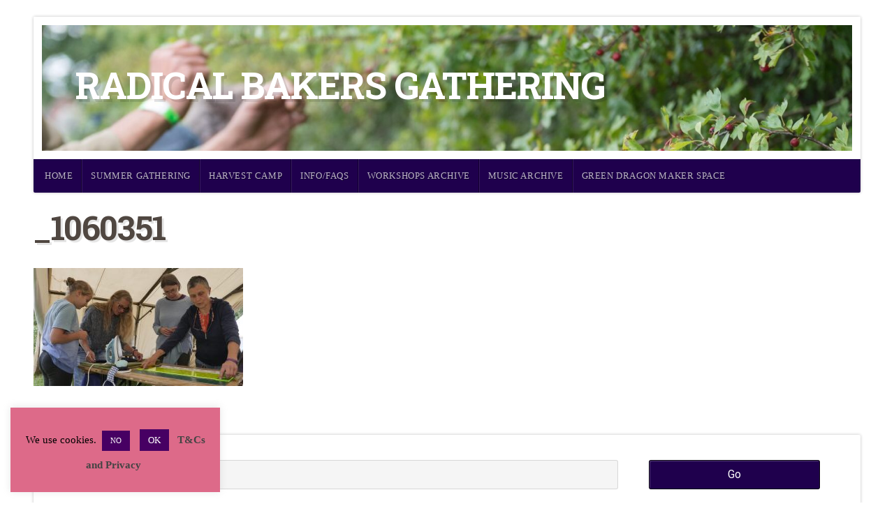

--- FILE ---
content_type: text/css
request_url: https://radicalbakers.org/wp-content/themes/natural-lite/style.css?ver=6.9
body_size: 10394
content:
/*******************************************************************************************************************

	Theme Name: Natural Lite
	Theme URI: https://organicthemes.com/theme/natural-theme/
	Description: A versatile multi-purpose business and blogging theme with a natural and earthy design. Natural Lite is perfect for the natch industry — including craftsmen, retailers, and makers of natural products. It's a great website solution for promoting a green lifestyle; environmental organizations; makers of handmade jewelry; organic gardening; ecotourism; nature tours; homemade cooking recipes; hiking; adventures, and more. Additionally, the theme is designed to work seamlessly with the WordPress 5 Gutenberg block editor. Plus, it's compatible with the Builder Widgets page builder plugin. Demo: (https://organicthemes.com/demo/?demo=natural-lite)
	Author: Organic Themes
	Author URI: http://www.organicthemes.com
	License: GNU General Public License v2 or later
	License URI: http://www.gnu.org/licenses/gpl-2.0.html
	Version: 1.7.1
	Tested up to: 6.0
	Requires PHP: 5.3.29
	Text Domain: natural-lite
	Domain Path: /languages/
	Tags: one-column, two-columns, three-columns, right-sidebar, custom-background, custom-header, custom-menu, featured-images, featured-image-header, flexible-header, full-width-template, theme-options, translation-ready, sticky-post, footer-widgets, blog, news

	The CSS, XHTML and Design are released under the GPL:
	http://www.opensource.org/licenses/gpl-license.php

********************************************************************************************************************

	Table of Contents:

	 0.	Global
	 1.	Hyperlinks
	 2.	Headings
	 3.	Header
	 4.	Navigation
	 5.	Slideshow
	 6.	Homepage
	 7.	Content
	 8. Social Media
	 9. Pagination
	10.	Images
	11.	Wordpress Gallery
	12.	Sidebar
	13.	Widgets
	14.	RSS Widget
	15.	Calendar Widget
	16.	Custom Menu Widget
	17.	Search Form
	18.	Footer
	19.	Comments
	20.	Buttons
	21. Tables
	22. Forms
	23. CSS3 Styles
	24. WordPress Core
	25. Organic Widgets
	26. Gutenberg

*******************************************************************************************************************/

body {
	background-color: #98876f;
	color: black;
	font-size: 1em;
	font-weight: 300;
	font-family: 'Roboto', Arial, Helvetica, sans-serif;
	line-height: 1.8;
	margin: 0px;
	padding: 0px;
}
body.wp-autoresize,
.wp-admin body.content {
	background-color: #ffffff;
	box-sizing: border-box;
	padding: 12px 24px !important;
}

/************************************************
*	0.	Global
************************************************/

p {
	margin: 32px 0px;
	padding: 0px;
}
p:empty {
	display: none;
}
em {
	font-style: italic;
}
strong {
	font-weight: bold;
}
hr {
	border: 0;
	width: 100%;
	height: 1px;
	color: #DDDDDD;
	background-color: #DDDDDD;
	margin: 6px 0px 8px 0px;
	padding: 0px;
}
ol, ul {
	list-style: none;
	margin: 24px 0px;
	padding: 0px 0px 0px 12px;
}
ol li {
	list-style: inside;
	list-style-type: decimal;
	margin: 6px 0px;
	padding: 0px 0px 0px 12px;
}
ul li {
	list-style: inside;
	list-style-type: square;
	margin: 6px 0px;
	padding: 0px 0px 0px 12px;
}
ul ol li, ul ol ul ol li {
	list-style-type: decimal;
}
ol ul li, ol ul ol ul li {
	list-style-type: square;
}
blockquote,
.wp-block-quote {
	margin: 24px 0px;
	padding: 18px;
	border-top: 1px solid #DDDDDD;
	border-bottom: 1px solid #DDDDDD;
	border-left: none !important;
}
.wp-block-quote.is-large,
.wp-block-quote.is-style-large {
	margin: 24px 0px;
	padding: 24px 0px;
	border: none;
}
blockquote p,
.wp-block-quote p {
	color: #333333;
	font-family: 'Roboto Slab', Georgia, Times, serif;
	font-weight: 400;
	font-size: 18px;
	line-height: 1.6;
	margin: 0px;
	padding: 0px;
}
.wp-block-quote.is-large p,
.wp-block-quote.is-style-large p {
	font-size: 24px;
}
blockquote, q {
	quotes: none;
}
blockquote:before, blockquote:after,
q:before, q:after {
	content: '';
	content: none;
}
code, pre, .wp-block-code {
	color: #666666;
	background: #f4f4f4;
	font-family: Courier, sans-serif;
	line-height: 1.4;
	margin: 32px 0px;
	padding: 12px;
	border: 2px solid rgba(0, 0, 0, 0.24);
	box-shadow: inset 0px 0px 6px rgba(0, 0, 0, 0.12);
	box-sizing: border-box;
	border-radius: 3px;
}
code, pre {
	display: block;
	white-space: pre-line;
}
pre code {
	margin: 0px;
	padding: 0px;
	border: none;
	box-shadow: none;
}
img, object, embed {
	max-width: 100%;
}
img, object, embed {
	height: auto;
	margin: 0px auto 0px;
}
table {
	border-collapse: collapse;
	border-spacing: 0;
}
.clear {
	clear: both;
}
.hidden {
	display: none;
}
.text-left {
	text-align: left;
}
.text-right {
	text-align: right;
}
.text-center {
	text-align: center;
}
.align-center {
	float: none;
	margin-left: auto;
	margin-right: auto;
}
.align-left {
	float: left;
}
.align-right {
	float: right;
}
.align-center {
	float: none;
	text-align: center;
}
.vertical-center {
	top: 50%;
	position: absolute !important;
	-webkit-transform: translateY(-50%);
	-ms-transform: translateY(-50%);
	transform: translateY(-50%);
	z-index: 7;
}
.horizontal-center {
	left: 50%;
	-webkit-transform: translateX(-50%);
	-ms-transform: translateX(-50%);
	transform: translateX(-50%);
	z-index: 7;
}
.absolute-center {
	top: 50%;
	left: 50%;
	position: absolute !important;
	-webkit-transform: translateX(-50%) translateY(-50%);
	-ms-transform: translateX(-50%) translateY(-50%);
	transform: translateX(-50%) translateY(-50%);
	z-index: 7;
}

/************************************************
*	1.	Hyperlinks
************************************************/

a img {
	border: none;
}
a, a:link, a:visited {
	color: #99cc33;
	text-decoration: none;
}
a:focus, a:hover, a:active {
	color: #669900;
	text-decoration: underline;
}

/************************************************
*	2.	Headings
************************************************/

h1, h2, h3,
h4, h5, h6 {
	color: #504741;
	font-family: 'Montserrat', 'Helvetica Neue', Arial, sans-serif;
	font-weight: 300;
	line-height: 1.4;
	margin: 4px 0px;
	padding: 4px 0px;
}
h1 {
	font-size: 2.4em;
	letter-spacing: -0.8px;
}
h2 {
	font-size: 2.2em;
	letter-spacing: -0.6px;
}
h3 {
	font-size: 2em;
	letter-spacing: -0.4px;
}
h4 {
	font-size: 1.6em;
}
h5 {
	font-size: 1.4em;
}
h6 {
	font-size: 1.1em;
	border-bottom: 1px solid rgba(0, 0, 0, .12);
}
h1 a, h2 a, h3 a, h4 a, h5 a, h6 a,
h1 a:link, h2 a:link, h3 a:link, h4 a:link, h5 a:link, h6 a:link,
h1 a:visited, h2 a:visited, h3 a:visited, h4 a:visited, h5 a:visited, h6 a:visited {
	color: #504741;
	text-decoration: none;
	border: none;
}
h1 a:hover, h2 a:hover, h3 a:hover, h4 a:hover, h5 a:hover, h6 a:hover,
h1 a:focus, h2 a:focus, h3 a:focus, h4 a:focus, h5 a:focus, h6 a:focus,
h1 a:active, h2 a:active, h3 a:active, h4 a:active, h5 a:active, h6 a:active {
	color: #669900;
	text-decoration: none;
	border: none;
}
.headline,
.organic-widgets-title {
	font-size: 2.7em;
	font-weight: 700;
	text-transform: uppercase;
	text-shadow: 3px 3px 0px rgba(0, 0, 0, .1);
	line-height: 1.1;
	letter-spacing: -1.4px;
	margin: 0px 0px 12px 0px;
	padding: 0px;
}
.headline.small {
	font-size: 2em;
}
.post-area.full .headline {
	text-align: center;
}
.feature-img.banner .headline {
	color: #ffffff;
}
.title {
	font-size: 1.4em;
	font-weight: 600;
	text-transform: uppercase;
	text-shadow: 2px 2px 0px rgba(0, 0, 0, .1);
	letter-spacing: 0px;
	line-height: 1.2;
	margin: 0px;
	padding: 0px;
}

/************************************************
*	3.	Header
************************************************/

#header {
	line-height: 0;
	margin: 24px auto 24px;
	position: relative;
	z-index: 99;
}
.site-title {
	display: block;
	font-family: 'Montserrat';
	font-size: 3em;
	font-weight: 600;
	text-transform: uppercase;
	text-shadow: 4px 4px 0px rgba(0, 0, 0, .1);
	letter-spacing: -1px;
	line-height: 1.2;
	margin: 6px 0px;
	padding: 0px;
}
.site-title a,
.site-title a:link,
.site-title a:visited {
	color: #504741;
	text-decoration: none;
}
.site-description {
	display: block;
	color: rgba(0, 0, 0, .4);
	font-family: 'Montserrat';
	font-size: 1.2em;
	font-weight: 400;
	text-transform: uppercase;
	line-height: 1.4;
	letter-spacing: 2px;
	margin: 6px 0px;
	padding: 0px;
}
.logo-title {
	padding: 48px;
}
.custom-logo-link {
	display: block;
	line-height: 0;
}
#custom-header {
	display: block;
	position: relative;
	line-height: 0;
	background-position: center top;
	background-repeat: no-repeat;
	background-size: 100% auto;
	margin: 0px;
	padding: 0px;
	overflow: hidden;
}
#custom-header.radius-top {
	background-color: #ffffff;
	padding: 12px;
}
#custom-header .header-img {
	position: relative;
	min-height: 180px;
}
#custom-header .logo-holder {
	display: flex;
	align-content: stretch;
}

/* Conditionals */

.natural-sidebar-inactive .alignfull {
	width: calc(158% + 96px);
	left: calc(-26% - 64px);
	max-width: 1280px;
	margin-left: 0px;
	margin-right: 0px;
}
.natural-sidebar-inactive .alignwide,
.natural-sidebar-inactive.page .alignfull {
	width: calc(100% + 96px);
	left: -48px;
	margin-left: 0px;
	margin-right: 0px;
}
.natural-sidebar-active .alignfull,
.natural-sidebar-active .alignwide {
	width: calc(100% + 72px);
	left: -36px;
	margin-left: 0px;
	margin-right: 0px;
}
.natural-sidebar-active .alignfull .alignfull,
.natural-sidebar-active .alignfull .alignwide,
.natural-sidebar-active .alignwide .alignwide,
.natural-sidebar-active .alignwide .alignfull,
.natural-sidebar-inactive .alignfull .alignfull,
.natural-sidebar-inactive .alignwide .alignwide,
.natural-sidebar-inactive .alignfull .alignwide,
.natural-sidebar-inactive .alignwide .alignfull {
	max-width: 100%;
	left: auto;
}
.natural-sidebar-active .wp-block-columns.alignfull,
.natural-sidebar-active .wp-block-columns.alignwide,
.natural-sidebar-inactive .wp-block-columns.alignwide {
	padding-left: 24px;
	padding-right: 24px;
}
.natural-sidebar-inactive .wp-block-columns.alignfull {
	padding-left: 36px;
	padding-right: 36px;
}
.natural-header-inactive #header {
	margin-top: 0px;
}
.natural-header-active #header {
	box-shadow: 0px 0px 4px rgba(0, 0, 0, .24);
	-moz-box-shadow: 0px 0px 4px rgba(0, 0, 0, .24);
	-webkit-box-shadow: 0px 0px 4px rgba(0, 0, 0, .24);
}
.natural-header-inactive #navigation {
	box-shadow: 0px 0px 4px rgba(0, 0, 0, .24);
	-moz-box-shadow: 0px 0px 4px rgba(0, 0, 0, .24);
	-webkit-box-shadow: 0px 0px 4px rgba(0, 0, 0, .24);
}
.natural-header-inactive .logo-title {
	padding: 24px 0px;
}
.natural-header-active #header .site-title a,
.natural-header-active #header .site-title a:link,
.natural-header-active #header .site-title a:visited {
	color: #ffffff;
}
.natural-header-active #header .site-description {
	color: rgba(255, 255, 255, .8);
}

/************************************************
*	4.	Navigation
************************************************/

#navigation {
	display: block;
	background-color: #504741;
	color: #999999;
	position: relative;
	font-size: 0.75em;
	font-weight: 400;
	font-family: 'Montserrat', Arial, Helvetica, sans-serif;
	margin: 0px;
	padding: 0px;
	z-index: 999;
}
.menu-container {
	display: inline-block;
}
.menu-toggle {
	display: none;
	cursor: pointer;
}
.main-small-navigation ul.mobile-menu {
	display: none;
}

/*** ESSENTIAL STYLES ***/
.menu, .menu * {
	display: table;
	margin:	0 auto 0;
	padding: 0;
	list-style:	none;
	width: -webkit-fit-content;
	width: -moz-fit-content;
	width: fit-content;
}
.menu {
	line-height: 1.0;
}
.menu ul {
	margin: 0px;
	padding: 0px;
}
.menu ul ul,
ul.menu ul {
	position: absolute;
	top: -9999px;
	left: -9999px;
	width: 200px; /* left offset of submenus need to match (see below) */
	opacity: 0;
	transition: opacity .15s ease-in-out;
	-moz-transition: opacity .15s ease-in-out;
	-webkit-transition: opacity .15s ease-in-out;
	-o-transition: opacity .15s ease-in-out;
}
.menu ul li ul li,
ul.menu ul li {
	width: 100%;
	margin: 0px;
}
.menu li {
	float: left;
	display: inline-block;
	position: relative;
	margin: 0px;
}
.menu li li {
	float: none;
	display: block;
	position: relative;
	background: none;
	margin: 0px;
}
.menu a {
	display: inline-block;
	position: relative;
}
.menu li:hover ul,
.menu li[aria-expanded="true"] ul {
	left: 0;
	top: 48px; /* match top ul list item height */
	z-index: 99;
	opacity: 1;
}
ul.menu li:hover li ul,
div.menu ul li:hover li ul {
	top: -9999px;
	opacity: 1;
}
ul.menu li li:hover ul,
ul.menu li li[aria-expanded="true"] ul {
	left: 200px; /* match ul width */
	top: 0;
	opacity: 1;
}

/*** SKIN ***/
#navigation .menu .current_page_item a,
#navigation .menu .current_page_ancestor a,
#navigation .menu .current-menu-item a,
#navigation .menu .current-cat a {
	background: rgba(0, 0, 0, .4);
	color: #ffffff;
}
#navigation .menu li .current_page_item a, #navigation .menu li .current_page_item a:hover,
#navigation .menu li .current-menu-item a, #navigation .menu li .current-menu-item a:hover,
#navigation .menu li .current-cat a, #navigation .menu li .current-cat a:hover {
	background: rgba(0, 0, 0, .4);
	color: #ffffff;
}
#navigation .menu .current_page_item ul li a,
#navigation .menu .current-menu-item ul li a,
#navigation .menu .current-menu-ancestor ul li a,
#navigation .menu .current_page_ancestor ul li a,
#navigation .menu .current-cat ul li a {
	background: none;
	color: rgba(255, 255, 255, .7);
}
#navigation .menu li.current-menu-ancestor a,
#navigation .menu li.current_page_ancestor a,
#navigation .menu .current_page_item ul li a:hover,
#navigation .menu .current-menu-item ul li a:hover,
#navigation .menu .current-menu-ancestor ul li a:hover,
#navigation .menu .current_page_ancestor ul li a:hover,
#navigation .menu .current-menu-ancestor ul .current_page_item a,
#navigation .menu .current_page_ancestor ul .current-menu-item a,
#navigation .menu .current-cat ul li a:hover {
	background: rgba(0, 0, 0, .4);
	color: #ffffff;
}
.menu {
	display: inline-block;
	margin: 0px auto 0px;
}
.menu ul.sub-menu,
.menu ul.children {
	display: block;
	background-color: #504741;
	border-radius: 0px 0px 2px 2px;
	-moz-border-radius: 0px 0px 2px 2px;
	-khtml-border-radius: 0px 0px 2px 2px;
	-webkit-border-radius: 0px 0px 2px 2px;
	box-shadow: 0px 1px 1px rgba(0, 0, 0, .12);
	-moz-box-shadow: 0px 1px 1px rgba(0, 0, 0, .12);
	-webkit-box-shadow: 0px 1px 1px rgba(0, 0, 0, .12);
	transition-delay: .2s;
	-webkit-transition-delay: .2s; /* Safari */
}
.menu ul.sub-menu ul.sub-menu,
.menu ul.children ul.children {
	transition-delay: 0s;
	-webkit-transition-delay: 0s; /* Safari */
}
.menu a,
.menu a:link,
.menu a:visited {
	background: none;
	color: rgba(255, 255, 255, .7);
	line-height: 48px;
	text-decoration: none;
	text-shadow: 1px 1px rgba(0, 0, 0, .4);
	text-transform: uppercase;
	letter-spacing: 0.6px;
	margin: 0px;
	padding: 0px 12px;
	border-left: 1px solid rgba(255, 255, 255, .1);
	border-right: 1px solid rgba(0, 0, 0, .4);
}
.menu a:focus,
.menu a:hover,
.menu a:active {
	background: rgba(0, 0, 0, .4);
	color: #ffffff;
	outline: 0;
}
.menu li li a,
.menu li li a:link,
.menu li li a:visited {
	display: block;
	color: rgba(255, 255, 255, .7);
	width: 100%;
	background: none;
	text-align: left;
	text-transform: none;
	line-height: 36px;
	margin: 0px;
	padding: 0px 12px;
	border-left: none;
	border-right: none;
	border-bottom: 1px solid rgba(255, 255, 255, .1);
	border-top: 1px solid rgba(0, 0, 0, .4);
	box-sizing: border-box;
}
.menu li li a:focus,
.menu li li a:hover,
.menu li li a:active {
	background: rgba(0, 0, 0, .2);
	color: #ffffff;
	outline: 0;
}
.menu li:first-child a {
	padding-left: 16px;
	border-left: none;
}
.menu li li:first-child a {
	padding-left: 12px;
}
.menu li:last-child a {
	border-right: none;
}
.menu li:first-child,
.menu li:first-child a {
	border-radius: 2px 2px 0px 0px;
	-moz-border-radius: 2px 2px 0px 0px;
	-khtml-border-radius: 2px 2px 0px 0px;
	-webkit-border-radius: 2px 2px 0px 0px;
}
.menu li li:first-child,
.menu li li:first-child a {
	border-radius: 0px;
	-moz-border-radius: 0px;
	-khtml-border-radius: 0px;
	-webkit-border-radius: 0px;
}

/*** ARROWS **/

.menu li.menu-item-has-children > a::after {
	font-family: 'Font Awesome 5 Free';
	font-weight: 600;
	font-size: 10px;
	content: '\f107';
	margin-left: 6px;
}
.menu li li.menu-item-has-children > a::after {
	position: absolute;
	content: '\f105';
	right: 12px;
}

/************************************************
*	5. Slideshow
************************************************/

.slideshow {
	display: block;
	background: #ffffff;
	height: 100%;
	margin: 0px 0px 24px 0px;
	padding: 12px 12px 0px 12px;
	position: relative;
}
.slideshow ul, .slideshow li {
	list-style-type: none;
	margin: 0px;
	padding: 0px;
}
.slideshow .feature-img,
.slideshow .feature-vid {
	margin: 0px;
	overflow: hidden;
}
.slideshow .information {
	width: 100%;
}
.slideshow .excerpt {
	padding: 24px;
}
.slideshow .headline a,
.slideshow .headline a:link,
.slideshow .headline a:visited {
	color: #ffffff;
}
.slideshow .loading {
	background: #f9f9f9;
	min-height: 380px;
}
.slideshow .preloader {
	position: absolute;
	top: 50%;
	left: 50%;
	margin-left: -16px;
	margin-top: -16px;
	border-bottom: 3px solid #eeeeee;
	border-left: 3px solid #eeeeee;
	border-right: 3px solid #cccccc;
	border-top: 3px solid #cccccc;
	border-radius: 100%;
	height: 32px;
	width: 32px;
	-webkit-animation: spin .6s infinite linear;
	-moz-animation: spin .6s infinite linear;
	-ms-animation: spin .6s infinite linear;
	-o-animation: spin .6s infinite linear;
	animation: spin .6s infinite linear;
	z-index: 999;
}
.flexslider {
	background: #ffffff;
	margin: 0px;
	padding: 0px;
	overflow: hidden;
}
.flexslider .slides {
	position: relative;
	overflow: hidden;
	zoom: 1;
}
.flexslider .slides > li {
	display: none;
	-webkit-backface-visibility: hidden;
}
.flexslider .slides img {
	display: block;
	max-width: 100%;
	margin: 0px auto 0px;
}
.flex-pauseplay span {
	text-transform: capitalize;
}

/* Clearfix for the .slides element */
.slides:after {
	content: ".";
	display: block;
	clear: both;
	visibility: hidden;
	line-height: 0;
	height: 0;
}
html[xmlns] .slides {
	display: block;
}
* html .slides {
	height: 1%;
}

/* No JavaScript Fallback */
/* If you are not using another script, such as Modernizr, make sure you
 * include js that eliminates this class on page load */
.no-js .slides > li:first-child {
	display: none;
}

/* Caption style */
.flex-caption {
	background: none;
	/*-ms-filter:progid:DXImageTransform.Microsoft.gradient(startColorstr=#4C000000,endColorstr=#4C000000);*/
	/*filter:progid:DXImageTransform.Microsoft.gradient(startColorstr=#4C000000,endColorstr=#4C000000);*/
	/*zoom: 1;*/
}
.flex-caption {
	background: rgba(0, 0, 0,.3);
	color: #ffffff;
	/*width: 96%;*/
	/*padding: 2%;*/
	/*margin: 0;*/
	/*position: absolute;*/
	/*left: 0;*/
	/*bottom: 0;*/
	text-shadow: 0 -1px 0 rgba(0, 0, 0,.3);
}

/* Direction Nav */
.flex-direction-nav {
	height: 0;
}
.flex-direction-nav li a {
	display: block;
	background: #ffffff;
	font-size: 14px;
	line-height: 36px;
	height: 36px;
	width: 24px;
	text-decoration: none !important;
	margin: 0px;
	opacity: 1;
	position: absolute;
	bottom: 0;
	cursor: pointer;
	overflow: visible;
	z-index: 9999;
}
.flex-direction-nav .flex-next {
	right: 0;
	text-align: center;
	border-radius: 0px 0px 2px 0px;
	-moz-border-radius: 0px 0px 2px 0px;
	-khtml-border-radius: 0px 0px 2px 0px;
	-webkit-border-radius: 0px 0px 2px 0px;
}
.flex-direction-nav .flex-prev {
	left: 0;
	text-align: center;
	border-radius: 0px 0px 0px 2px;
	-moz-border-radius: 0px 0px 0px 2px;
	-khtml-border-radius: 0px 0px 0px 2px;
	-webkit-border-radius: 0px 0px 0px 2px;
}
.flex-direction-nav .flex-next i,
.flex-direction-nav .flex-prev i {
	color: #999999;
}
.flex-direction-nav .flex-prev:hover,
.flex-direction-nav .flex-next:hover {
	text-decoration: none !important;
}
.flex-direction-nav .flex-prev:hover i,
.flex-direction-nav .flex-next:hover i {
	color: #333333;
}
.flex-direction-nav a.flex-disabled {
	opacity: 0;
}

/* Control Nav */
.flex-control-nav {
	display: block;
	position: relative;
	font-weight: 400;
	font-size: 0;
	text-align: center;
	margin: 0px auto 0px;
	padding: 0px 24px;
	z-index: 999;
}
.flex-control-nav li {
	display: inline-block;
	font-size: 13px;
	margin: 0px;
	padding: 0px;
	zoom: 1;
	*display: inline;
	border-right: 1px solid rgba(0, 0, 0, .08);
}
.flex-control-nav li:first-child {
	border-left: 1px solid rgba(0, 0, 0, .08);
}
.flex-control-nav li a {
	display: block;
	color: #999999;
	max-height: 36px;
	line-height: 36px;
	margin: 0px;
	padding: 0px 12px;
}
.flex-control-nav li a:hover {
	color: #333333;
	background: #f4f4f4;
	text-decoration: none;
	cursor: pointer;
}
.flex-control-nav li.flex-active a,
.flex-control-nav li a.flex-active {
	color: #333333;
	background: #f4f4f4;
	border-top: 4px solid #99cc33;
	margin-top: -4px;
	cursor: default;
}

/************************************************
*	6.	Homepage
************************************************/

.homepage {
	display: block;
	position: relative;
	margin: 0px;
	padding: 0px;
}
.featured-pages {
	display: flex;
	align-items: stretch;
	width: 100%;
	margin-bottom: 24px;
}
.featured-pages .feature-img {
	margin: 0px;
}
.featured-pages .holder {
	display: flex;
}
.featured-pages .holder .information {
	background: #ffffff;
	width: 100%;
	margin-left: 8px;
	margin-right: 8px;
	padding: 0px;
}
.featured-pages .holder.half:first-child .information,
.featured-pages .holder.third:first-child .information {
	margin-left: 0px;
	margin-right: 16px;
}
.featured-pages .holder.half:last-child .information,
.featured-pages .holder.third:last-child .information {
	margin-right: 0px;
	margin-left: 16px;
}
.featured-pages .article {
	padding: 24px;
}
.featured-pages .article p {
	margin: 24px 0px;
}
.featured-pages a.button {
	display: block;
	margin-bottom: 0px;
}
.featured-posts {
	display: inline-block;
	width: 100%;
	margin-bottom: 24px;
}
.home-news {
	background: #ffffff;
}
.home-news .cat-description {
	background: #504741;
	border-radius: 2px 2px 0px 0px;
}
.home-news .cat-description p {
	color: #ffffff;
	text-transform: uppercase;
	text-shadow: 1px 1px rgba(0, 0, 0, .4);
}
.home-news .information {
	display: flex;
	position: relative;
	border-top: 1px solid rgba(0, 0, 0, .08);
	overflow: hidden;
}
.home-news .information:first-child {
	border-top: none;
}
.home-news .information:first-child .feature-img {
	border-radius: 2px 0px 0px 0px;
	-moz-border-radius: 2px 0px 0px 0px;
	-khtml-border-radius: 2px 0px 0px 0px;
	-webkit-border-radius: 2px 0px 0px 0px;
}
.home-news .feature-img {
	position: relative;
	background-position: center;
	height: 100%;
}
.home-news .feature-img,
.home-news .feature-vid {
	margin: 0px;
}
.home-news .post-author {
	margin: 0px;
	padding: 0px;
}
.home-news .title {
	font-size: 1.6em;
	letter-spacing: -0.4px;
}
.home-news .article {
	padding: 36px;
}
.home-news.excerpt {
	padding: 12px 0px;
}
.home-news .pagination {
	background-color: #504741;
	padding: 0px;
	border-radius: 0px 0px 2px 2px;
}

/************************************************
*	7.	Content
************************************************/

#wrap {
	margin: 0px;
	padding: 0px;
}
.container {
	max-width: 1280px;
	margin: 0px auto 0px;
	padding: 0px 48px;
}
.article {
	display: block;
}
.post-area.full .article {
	padding: 24px 18%;
}
.post-area .article > p:first-child {
	color: #000000;
	font-size: 1.2em;
	font-weight: 400;
	line-height: 1.5;
}
.blog-holder, .archive-holder {
	margin-bottom: 24px;
	padding-bottom: 24px;
	border-bottom: 2px solid rgba(0, 0, 0, .08);
}
.post-area {
	background: #ffffff;
	margin-bottom: 24px;
	padding: 36px;
	box-shadow: 0px 0px 4px rgba(0, 0, 0, .24);
	-moz-box-shadow: 0px 0px 4px rgba(0, 0, 0, .24);
	-webkit-box-shadow: 0px 0px 4px rgba(0, 0, 0, .24);
	border-radius: 2px;
	-moz-border-radius: 2px;
	-khtml-border-radius: 2px;
	-webkit-border-radius: 2px;
	overflow: hidden;
}
.post-area.full {
	padding: 48px;
}
.post-area.middle {
	padding: 24px;
}
.post-author {
	display: inline-block;
	color: #999999;
	width: 100%;
	font-size: 0.9em;
	margin: -8px 0px 0px 0px;
	padding: 6px 0px;
}
.post-area.full .post-author {
	display: flex;
	justify-content: center;
}
.post-area.full .post-author .align-right {
	padding-left: 12px;
	margin-left: 12px;
	border-left: 1px solid rgba(0, 0, 0, 0.12);
}
.post-author p {
	margin: 0px;
	padding: 0px;
}
.post-meta {
	display: inline-block;
	background: #f9f9f9;
	color: #999999;
	width: 100%;
	font-size: 0.9em;
	margin: 12px 0px;
	padding: 8px 0px;
	overflow: hidden;
}
.post-meta p {
	margin: 0px;
	padding: 0px 12px;
}
.post-edit-link {
	display: inline-block;
	margin: 12px 0px;
}
.page-holder {
	display: block;
	overflow: hidden;
}
.author-column {
	float: right;
	width: 72%;
	margin-top: 20px;
	padding-left: 4%;
	border-left: 1px solid rgba(0, 0, 0, .08);
}
.author-posts {
	margin: 0px 0px 12px 0px;
	padding: 0px;
}
.author-posts li {
	margin: 0px;
	padding: 6px 0px;
	border-bottom: 1px solid rgba(0, 0, 0, .08);
}
.archive-column {
	float: left;
	width: 30%;
	margin: 0px;
	padding-right: 5%;
}
.archive-column.last {
	padding-right: 0;
}

/************************************************
*	8.	Social Media
************************************************/

.social-icons {
	list-style: none;
	margin: 0px;
	padding: 8px 0px 0px 0px;
}
.social-icons li {
	display: inline-block;
	list-style: none;
	margin: 0px;
	padding: 0px;
}
.social-icons li a {
	display: block;
	background: rgba(0, 0, 0, .06);
	color: #999999;
	text-align: center;
	text-decoration: none;
	line-height: 36px;
	min-height: 36px;
	min-width: 36px;
	margin: 3px;
	padding: 0px;
	border-radius: 18px;
	-moz-border-radius: 18px;
	-khtml-border-radius: 18px;
	-webkit-border-radius: 18px;
}
.social-icons li a:hover {
	background: #ffffff;
	color: #666666;
	box-shadow: 0px 0px 4px rgba(0, 0, 0, .24);
	-moz-box-shadow: 0px 0px 4px rgba(0, 0, 0, .24);
	-webkit-box-shadow: 0px 0px 4px rgba(0, 0, 0, .24);
}
.social-icons li a::before {
	font-family: 'Font Awesome 5 Free';
	font-weight: 600;
	font-size: 16px;
	content: '\f0c1';
}
.social-icons li a span {
	display: none;
}
.social-icons li a[href*="bandcamp.com"]::before      { font-family: 'Font Awesome 5 Brands'; font-weight: 400; content: '\f2d5'; }
.social-icons li a[href*="soundcloud.com"]::before    { font-family: 'Font Awesome 5 Brands'; font-weight: 400; content: '\f1be'; }
.social-icons li a[href*="reddit.com"]::before        { font-family: 'Font Awesome 5 Brands'; font-weight: 400; content: '\f281'; }
.social-icons li a[href*="twitch.tv"]::before         { font-family: 'Font Awesome 5 Brands'; font-weight: 400; content: '\f1e8'; }
.social-icons li a[href*="snapchat.com"]::before      { font-family: 'Font Awesome 5 Brands'; font-weight: 400; content: '\f2ac'; }
.social-icons li a[href*="medium.com"]::before        { font-family: 'Font Awesome 5 Brands'; font-weight: 400; content: '\f23a'; }
.social-icons li a[href*="tumblr.com"]::before        { font-family: 'Font Awesome 5 Brands'; font-weight: 400; content: '\f173'; }
.social-icons li a[href*="apple.com"]::before         { font-family: 'Font Awesome 5 Brands'; font-weight: 400; content: '\f179'; }
.social-icons li a[href*="etsy.com"]::before          { font-family: 'Font Awesome 5 Brands'; font-weight: 400; content: '\f2d7'; }
.social-icons li a[href*="facebook.com"]::before      { font-family: 'Font Awesome 5 Brands'; font-weight: 400; content: '\f09a'; }
.social-icons li a[href*="twitter.com"]::before       { font-family: 'Font Awesome 5 Brands'; font-weight: 400; content: '\f099'; }
.social-icons li a[href*="google.com"]::before        { font-family: 'Font Awesome 5 Brands'; font-weight: 400; content: '\f1a0'; }
.social-icons li a[href*="linkedin.com"]::before      { font-family: 'Font Awesome 5 Brands'; font-weight: 400; content: '\f0e1'; }
.social-icons li a[href*="github.com"]::before        { font-family: 'Font Awesome 5 Brands'; font-weight: 400; content: '\f113'; }
.social-icons li a[href*="dribbble.com"]::before      { font-family: 'Font Awesome 5 Brands'; font-weight: 400; content: '\f17d'; }
.social-icons li a[href*="foursquare.com"]::before    { font-family: 'Font Awesome 5 Brands'; font-weight: 400; content: '\f180'; }
.social-icons li a[href*="pinterest.com"]::before     { font-family: 'Font Awesome 5 Brands'; font-weight: 400; content: '\f0d2'; }
.social-icons li a[href*="wordpress.com"]::before     { font-family: 'Font Awesome 5 Brands'; font-weight: 400; content: '\f19a'; }
.social-icons li a[href*="youtube.com"]::before       { font-family: 'Font Awesome 5 Brands'; font-weight: 400; content: '\f167'; }
.social-icons li a[href*="vine.co"]::before           { font-family: 'Font Awesome 5 Brands'; font-weight: 400; content: '\f1ca'; }
.social-icons li a[href*="instagram.com"]::before     { font-family: 'Font Awesome 5 Brands'; font-weight: 400; content: '\f16d'; }
.social-icons li a[href*="stackexchange.com"]::before { font-family: 'Font Awesome 5 Brands'; font-weight: 400; content: '\f18d'; }
.social-icons li a[href*="spotify.com"]::before       { font-family: 'Font Awesome 5 Brands'; font-weight: 400; content: '\f1bc'; }
.social-icons li a[href*="amazon.com"]::before        { font-family: 'Font Awesome 5 Brands'; font-weight: 400; content: '\f270'; }
.social-icons li a[href*="flickr.com"]::before        { font-family: 'Font Awesome 5 Brands'; font-weight: 400; content: '\f16e'; }
.social-icons li a[href*="vimeo.com"]::before         { font-family: 'Font Awesome 5 Brands'; font-weight: 400; content: '\f27d'; }
.social-icons li a[href*="yelp.com"]::before          { font-family: 'Font Awesome 5 Brands'; font-weight: 400; content: '\f1e9'; }
.social-icons li a[href*="imdb.com"]::before          { font-family: 'Font Awesome 5 Brands'; font-weight: 400; content: '\f2d8'; }
.social-icons li a[href*="tiktok.com"]::before        { font-family: 'Font Awesome 5 Brands'; font-weight: 400; content: '\e07b'; }
.social-icons li a[href*="wa.me"]::before,
.social-icons li a[href*="whatsapp.com"]::before      { font-family: 'Font Awesome 5 Brands'; font-weight: 400; content: '\f232'; }
.social-icons li a[href*="m.me"]::before,
.social-icons li a[href*="messenger.com"]::before     { font-family: 'Font Awesome 5 Brands'; font-weight: 400; content: '\f39f'; }
.social-icons li a[href*="mailto:"]::before           { content: '\f0e0'; }
.social-icons li a[href*="tel:"]::before              { content: '\f095'; }
.social-icons li a[href$="/feed/"]::before            { content: '\f09e'; }

/************************************************
*	9.	Pagination
************************************************/

.pagination {
	display: block;
	width: 100%;
	font-weight: bold;
	text-align: center;
	line-height: 36px;
	margin: 0px auto;
	padding: 0px;
	position: relative;
	box-sizing: border-box;
	overflow: hidden;
	z-index: 7;
}
.pagination .page-numbers {
	display: inline-block;
	position: relative;
	background-color: #706760;
	color: rgba(255, 255, 255, .75) !important;
	text-transform: uppercase;
	font-size: 1rem;
	font-weight: 500;
	line-height: 1.6;
	margin: 18px 0px;
	padding: 4px 12px;
	border: 1px solid rgba(0, 0, 0, .8);
	box-sizing: border-box;
	transition: all .25s ease-in-out;
	-moz-transition: all .25s ease-in-out;
	-webkit-transition: all .25s ease-in-out;
	-o-transition: all .25s ease-in-out;
	box-shadow: inset 1px 1px 0px rgba(255, 255, 255, .24);
	-moz-box-shadow: inset 1px 1px 0px rgba(255, 255, 255, .24);
	-webkit-box-shadow: inset 1px 1px 0px rgba(255, 255, 255, .24);
	border-radius: 3px;
	-moz-border-radius: 3px;
	-khtml-border-radius: 3px;
	-webkit-border-radius: 3px;
}
.pagination .page-numbers:hover,
.pagination .page-numbers:active,
.pagination .page-numbers.current {
	background-color: #3c3531;
	color: #ffffff !important;
	text-decoration: none;
	text-shadow: -1px -1px 0px rgba(0, 0, 0, .15);
	box-shadow: inset 1px 1px 1px rgba(0, 0, 0, .24);
	-moz-box-shadow: inset 1px 1px 1px rgba(0, 0, 0, .24);
	-webkit-box-shadow: inset 1px 1px 1px rgba(0, 0, 0, .24);
	cursor: pointer;
}
.post-navigation {
	display: block;
	margin: 0px;
	padding: 0px;
	overflow: hidden;
}
.previous-post {
	float: left;
	font-size: 0.9em;
}
.next-post {
	float: right;
	font-size: 0.9em;
}
.page-links {
	display: block;
	overflow: hidden;
	margin: 12px 0px;
}
.page-links .link-label {
	color: #000000;
	font-weight: bold;
	margin-left: 0px;
}
.page-links span {
	margin: 0px 3px;
}

/************************************************
*	10.	Images
************************************************/

.feature-img,
.feature-vid {
	display: block;
	text-align: center;
	line-height: 0;
	margin: 24px 0px;
	overflow: hidden;
}
.feature-img.banner {
	background: #ffffff;
	position: relative;
	margin: 0px 0px 24px 0px;
	padding: 12px;
}
.post-area .feature-img {
	width: calc(100% + 72px);
	margin-left: -36px;
}
.post-area.middle .feature-img {
	width: calc(100% + 48px);
	margin-left: -24px;
}
.post-area.full .feature-img {
	width: calc(100% + 96px);
	margin-left: -48px;
}
.avatar {
	background: #ffffff;
	margin: 10px 20px 10px 0px;
	padding: 6px;
}
.author-avatar {
	float: left;
	display: block;
	width: 20%;
	margin-top: 20px;
	padding-right: 3.6%;
}
.author-avatar .avatar {
	display: block;
	margin: 0px;
	padding: 0px;
	border: none;
}
img.hide-img,
.hide-img img {
	line-height: 0;
	margin-left: -999em;
	padding: 0px;
}
img.aligncenter,
.wp-block-image .aligncenter {
	display: block;
	margin: 6px auto 6px;
	padding: 0px;
}
img.alignnone,
.wp-block-image .alignnone {
	padding: 0px;
	margin: 6px 0px;
	display: inline;
}
img.alignright,
.wp-block-image .alignright {
	padding: 0px;
	margin: 12px 0px 12px 24px;
	display: inline;
}
img.alignleft,
.wp-block-image .alignleft {
	display: inline;
	padding: 0px;
	margin: 12px 24px 12px 0px;
}
.alignwide, .alignfull {
	position: relative;
	width: 100%;
	margin-left: 0px;
	margin-right: 0px;
	box-sizing: border-box;
}
.aligncenter, .alignnone {
	display: block;
	margin-left: auto;
	margin-right: auto;
}
.aligncenter {
	text-align: center;
}
.alignright {
	float: right;
	margin-left: 24px;
	margin-right: 0px;
}
.alignleft {
	float: left;
	margin-right: 24px;
	margin-left: 0px;
}
.wp-caption {
    float: none;
	margin-right: 24px;
	margin-left: 0px;
	max-width: 100%;
	text-align: left;
	margin-top: 24px;
	margin-bottom: 24px;
	padding: 0px;
}
.wp-caption a {
	display: block;
	line-height: 0;
}
.wp-caption img {
	max-width: 100%;
	margin: 0px auto 0px;
	padding: 0px;
}
/*.wp-caption figcaption,*/
/*.wp-block-image figcaption,*/
/*.wp-block-gallery figcaption,*/
.wp-caption-text {
	color: #aaaaaa;
	color: rgba(0, 0, 0, .4);
	width: 100%;
	font-size: 1em;
	font-style: serif;
	line-height: 1.3em;
	margin: 0px;
	padding: 8px;
	box-sizing: border-box;
	border-bottom: 2px solid rgba(0, 0, 0, .24);
}

/************************************************
*	11.	WordPress Gallery
************************************************/

.gallery {
	display: flex;
	flex-wrap: wrap;
	margin: 32px auto 32px;
	overflow: hidden;
}
.gallery .gallery-item {
	text-align: center;
	line-height: 0;
	margin: 0px;
	padding: 6px;
	box-sizing: border-box;
}
.gallery-item a {
	display: block;
}
.gallery-item img {
	margin: 0px;
	padding: 0px;
	border: 6px solid rgba(0, 0, 0, 0.12);
	border-radius: 2px;
	box-sizing: border-box;
	transition: all .25s;
	-moz-transition: all .25s;
	-webkit-transition: all .25s;
	-o-transition: all .25s;
}
.gallery-item img:hover {
	border-color: rgba(0, 0, 0, 0.4);
}
.gallery-item .gallery-caption {
	font-size: 12px;
	line-height: 1.65;
	margin: 6px 0px;
}
.gallery.gallery-columns-1 .gallery-item {
	flex-basis: 100%;
}
.gallery.gallery-columns-2 .gallery-item {
	flex-basis: 50%;
}
.gallery.gallery-columns-3 .gallery-item {
	flex-basis: 33.33%;
}
.gallery.gallery-columns-4 .gallery-item {
	flex-basis: 25%;
}
.gallery.gallery-columns-5 .gallery-item {
	flex-basis: 20%;
}
.gallery.gallery-columns-6 .gallery-item {
	flex-basis: 16.66%;
}
.gallery.gallery-columns-7 .gallery-item {
	flex-basis: 14.285%;
}
.gallery.gallery-columns-8 .gallery-item {
	flex-basis: 12.5%;
}
.gallery.gallery-columns-9 .gallery-item {
	flex-basis: 11.11%;
}

/************************************************
*	12.	Sidebar
************************************************/

.sidebar {
	margin: 0px;
	padding: 0px 0px 0px 24px;
}
.sidebar.left {
	padding: 0px 24px 0px 0px;
}

/************************************************
*	13.	Widgets
************************************************/

.widget {
	background: #ffffff;
	margin-bottom: 24px;
	padding: 24px;
	box-shadow: 0px 0px 4px rgba(0, 0, 0, .24);
	border-radius: 2px;
}
.widget ul, .widget li {
	list-style-type: none;
	margin: 0px;
	padding: 0px;
}
.widget li {
	display: block;
	margin: 2px 0px;
	padding: 4px 8px;
	border-radius: 2px;
	transition: all .25s;
	-moz-transition: all .25s;
	-webkit-transition: all .25s;
	-o-transition: all .25s;
}
.widget ul > li:hover {
	background-color: rgba(0, 0, 0, .04);
	box-shadow: inset 0px 3px 0px rgba(0, 0, 0, .08);
}
.widget li a {
	margin: 0px;
	padding: 0px;
}
.widget table {
	margin: 0px;
}
.widget-title {
	margin-top: 0px;
	margin-bottom: 12px;
	padding-top: 0px;
	padding-bottom: 0px;
	border-bottom: none;
}
.textwidget {
	margin: 0px;
	padding: 0px;
}
.textwidget p {
	margin: 12px 0px;
}
.tagcloud {
	line-height: 1.2;
}
.post-area .widget {
	background: none;
	padding: 0px;
	box-shadow: none;
	border-radius: 0px;
}
.post-area .widget li,
.post-area .widget ul > li:hover {
	background: none;
	box-shadow: none;
}

/************************************************
*	14.	RSS Widget
************************************************/

.widget h6 a.rsswidget {
	display: inline;
}
.widget a.rsswidget {
	display: block;
}
.widget .rss-date {
	display: block;
	font-size: 0.8em;
	margin-bottom: 12px;
}

/************************************************
*	15.	Calendar Widget
************************************************/

#calendar_wrap {
	margin: 0px auto 0px;
	padding: 0px;
}
#wp-calendar {
	width: 100%;
	text-align: center;
}
#wp-calendar a {
	margin: 0px;
}
#wp-calendar caption {
	font-size: 16px;
	margin: 5px 0px 5px 0px;
}
#wp-calendar #prev a {
	float: left;
	margin: 0px;
	text-align: left;
}
#wp-calendar #next a {
	float: right;
	margin: 0px;
	text-align: right;
}

/************************************************
*	16.	Custom Menu Widget
************************************************/

.widget ul.menu {
	float: none;
	display: block;
	text-align: left;
	width: 100%;
}
.widget ul.menu .current_page_item a,
.widget ul.menu .current-menu-item a {
	color: #669900;
	background: none;
}
.widget ul.menu li a {
	display: block;
	background: none;
	color: #99CC33;
	height: auto;
	font-size: 1em;
	text-transform: none;
	text-shadow: none;
	line-height: 2;
	margin: 0px;
	padding: 0px;
	border: none !important;
}
.widget ul.menu li a:hover {
	color: #669900;
	text-decoration: underline;
}
.widget ul.menu li {
	float: none;
	display: block;
	margin: 2px 0px;
	padding: 6px 12px;
	width: auto;
}
.widget ul.menu li:hover {
	background: rgba(0, 0, 0, .04);
	box-shadow: inset 0px 3px 0px rgba(0, 0, 0, .08);
	-moz-box-shadow: inset 0px 3px 0px rgba(0, 0, 0, .08);
	-webkit-box-shadow: inset 0px 3px 0px rgba(0, 0, 0, .08);
}
.widget ul.menu li span {
	top: 1px;
	right: 0px;
}
.widget ul.menu li ul.sub-menu {
	display: block;
	background: none !important;
	width: 100%;
	margin: 0px;
	padding: 0px;
	position: static;
	opacity: 1;
	z-index: 9;
	box-shadow: none;
	-moz-box-shadow: none;
	-webkit-box-shadow: none;
}
.widget ul.menu li ul.sub-menu span {
	display: none;
}
.widget ul.menu li ul.sub-menu li ul.sub-menu li {
	display: none;
}

/************************************************
*	17.	Search Form
************************************************/

#searchform {
	display: flex;
	margin: 0px;
	padding: 0px;
}
#searchform label {
	display: none;
}
#searchform .search-field,
#searchform #s {
	float: left;
	background: rgba(0, 0, 0, 0.04);
	color: #999999;
	width: 72%;
	font-size: 1em;
	line-height: 1.4;
	margin: 0px;
	padding: 8px;
	box-sizing: border-box;
	border: 1px solid rgba(0, 0, 0, 0.12);
}
#searchform #searchsubmit {
	float: right;
	width: 22%;
	font-size: 0.9em;
	line-height: 1.2;
	margin-top: 0px;
	margin-bottom: 0px;
	margin-left: 4%;
	padding: 8px;
}

/************************************************
*	18.	Footer
************************************************/

.footer {
	background: #ffffff;
	margin: 0px auto 0px;
	padding: 0px;
	overflow: hidden;
}
.footer p {
	margin: 0px;
	padding: 0px;
}
.footer a, .footer a:link, .footer a:visited {
	color: rgba(0, 0, 0, .35);
	font-weight: 400;
}
.footer a:hover, .footer a:active, .footer a:focus {
	color: rgba(0, 0, 0, .6);
}
.footer .align-left {
	font-size: 0.9em;
	line-height: 1.8;
}
.footer-widgets {
	margin: 0px auto 0px;
	padding: 24px;
	overflow: hidden;
	border-bottom: 1px solid rgba(0, 0, 0, .08);
}
.footer-widgets .widget {
	float: left;
	width: 20%;
	background: none;
	margin-top: 0px;
	margin-bottom: 0px;
	padding: 0px;
	box-shadow: none;
	-moz-box-shadow: none;
	-webkit-box-shadow: none;
}
.footer-widgets .widget:first-child:nth-last-child(1),
.footer-widgets .widget:first-child:nth-last-child(1) ~ .widget {
	width: 100%;
}
.footer-widgets .widget:first-child:nth-last-child(2),
.footer-widgets .widget:first-child:nth-last-child(2) ~ .widget {
	width: 50%;
}
.footer-widgets .widget:first-child:nth-last-child(3),
.footer-widgets .widget:first-child:nth-last-child(3) ~ .widget {
	width: 33.3%;
}
.footer-widgets .widget:nth-child(4n+1) {
	clear: both;
}
.footer-widgets .widget:nth-child(4n+4) {
	width: 40%;
}
.footer-widgets .widget .footer-widget {
	padding: 12px;
}
.footer-information {
	padding: 48px;
	overflow: hidden;
}
.footer-content {
	margin: 0px auto 0px;
}

/************************************************
*	19.	Comments
************************************************/

#author, #email, #url, #comment {
	background: #ffffff;
}
#comments {
	background: #f9f9f9;
	margin-top: 24px;
	padding: 12px 24px;
	border-radius: 3px;
	-moz-border-radius: 3px;
	-khtml-border-radius: 3px;
	-webkit-border-radius: 3px;
}
#comments-title {
	font-size: 2em;
	margin: 4px 0px 8px 0px;
	padding: 4px 0px 8px 0px;
}
#reply-title {
	margin: 0px;
	padding: 0px;
}
.commentlist li .avatar {
	float: right;
	background: #ffffff;
	margin: 0px 0px 12px 12px;
	padding: 6px;
	border: none;
	border-radius: 3px;
	-moz-border-radius: 3px;
	-khtml-border-radius: 3px;
	-webkit-border-radius: 3px;
	box-shadow: 0px 1px 1px rgba(0, 0, 0, .08);
	-moz-box-shadow: 0px 1px 1px rgba(0, 0, 0, .08);
	-webkit-box-shadow: 0px 1px 1px rgba(0, 0, 0, .08);
}
.commentlist {
	margin: 0px;
	padding: 0px;
}
.commentlist ol {
	margin: 0px;
	padding: 10px;
}
.commentlist li {
	margin: 0px;
	padding: 0px;
	list-style: none;
	border-top: 1px solid rgba(0, 0, 0, .08);
}
.commentlist li:last-child {
	border-bottom: 1px solid rgba(0, 0, 0, .08);
}
.commentlist li ul li {
	padding-left: 24px;
}
.commentlist li ul li:last-child {
	border-bottom: none;
}
.commentlist p {
	margin: 10px 0px;
	padding: 0px;
}
.comment {
	padding: 18px 0px;
	overflow: hidden;
}
#commentform {
	margin: 5px 0px 0px 0px;
}
#commentform #submit {
	font-size: 1em;
	padding: 6px 12px !important;
}
.commentlist li #respond {
	border-top: 1px solid rgba(0, 0, 0, .08);
}
#respond {
	padding-top: 20px;
}
#respond:after {
	content: ".";
	display: block;
	height: 0px;
	clear: both;
	visibility: hidden;
}
#cancel-comment-reply-link {
	display: block;
	font-size: 0.7em;
	font-weight: normal;
	text-transform: none;
	margin: 0px 0px 18px 0px;
}
.form-submit #submit {
	margin-top: 0px !important;
}
p.logged-in-as {
	margin-top: -6px;
}
.nocomments {
	display: none;
}
.edit-link {
	float: right;
	margin-top: 12px;
}
.reply {
	float: left;
	margin: 6px 0px;
}
.reply a, .reply a:visited {
	margin: 0px !important;
	padding: 4px 12px !important;
}
.commentmetadata {
	font-size: 10px;
	line-height: 14px;
	margin: 0px;
	display: block;
}
.navigation {
	display: block;
	text-align: center;
	margin-top: 10px;
	margin-bottom: 30px;
}
.form-allowed-tags {
	display: none;
}
.thread-alt, .thread-even {
	margin: 0px;
	padding: 0px;
}
.children {
	margin: 0px;
	padding: 0px;
}
.even, .alt {
	margin: 0px;
	padding: 0px;
}

/************************************************
*	20.	Buttons
************************************************/

button, .button, a.button, .reply a, #searchsubmit, #prevLink a, #nextLink a,
.more-link, .wp-block-button a, #submit, input[type=submit], input#submit {
	display: inline-block;
	position: relative;
	background-color: #706760;
	color: rgba(255, 255, 255, .75);
	font-size: 0.9em;
	font-weight: 400;
	line-height: 1.6;
	margin: 12px 0px;
	padding: 8px 18px;
	border: 1px solid rgba(0, 0, 0, .8);
	box-sizing: border-box;
	box-shadow: inset 1px 1px 0px rgba(255, 255, 255, .24);
	border-radius: 3px;
	transition: all .25s ease-in-out;
}
button:hover, .button:hover, a.button:hover, .reply a:hover, #searchsubmit:hover, #prevLink a:hover, #nextLink a:hover,
.more-link:hover, .wp-block-button a:hover, #submit, input[type=submit]:hover, input#submit:hover {
	background-color: #504741;
	color: #ffffff;
	text-decoration: none;
	text-shadow: -1px -1px 0px rgba(0, 0, 0, .15);
	box-shadow: inset 1px 1px 1px rgba(0, 0, 0, .24);
	cursor: pointer;
}
.more-link {
	margin-top: 24px !important;
}

/************************************************
*	21. Tables
************************************************/

table,
.wp-block-table table {
	width: 100%;
	text-align: left;
	margin: 32px 0px;
	padding: 0px;
	border: 3px solid #dddddd;
	box-shadow: 0px 0px 12px rgba(0, 0, 0, 0.08);
	border-spacing: 0;
	border-radius: 4px;
}
table p,
table form,
table ul,
table li {
	margin: 6px 0px;
	padding: 0px;
}
table thead,
table tfoot,
.wp-block-table thead,
.wp-block-table tfoot {
	border: 1px solid #dddddd;
}
table tbody tr:nth-child(odd) {
	background: rgba(0, 0, 0, 0.04);
}
table th,
.wp-block-table th {
	font-size: 1.1rem;
	text-transform: uppercase;
	margin: 0px;
	padding: 12px;
	border-top: 1px solid #dddddd;
	border-left: none;
	border-right: none;
	border-bottom: none;
	box-sizing: border-box;
}
table td,
.wp-block-table td {
	padding: 12px;
	margin: 0px;
	border-top: 1px solid #dddddd;
	border-left: none;
	border-right: none;
	border-bottom: none;
	box-sizing: border-box;
}

/************************************************
*	22. Forms
************************************************/

form {
	display: block;
}
form p {
	margin: 6px 0px;
	padding: 0px;
}
form div {
	display: block;
	margin-bottom: 8px;
	overflow: hidden;
}
form span {
	margin-bottom: 8px;
	overflow: hidden;
}
form span.required {
	display: inline;
}
form li,
form ul,
form ol {
	list-style: none;
	margin: 0px;
	padding: 0px;
}
form legend {
	font-weight: bold;
	padding-top: 10px;
}
form label {
	margin-top: 6px;
}
form li > label {
	font-weight: bold;
}
form li li > label {
	font-weight: normal;
}
form span label {
	font-size: 0.8em;
}
form input,
form input[type='url'],
form input[type='tel'],
form input[type='email'],
form input[type='text'],
form input[type='password'],
form input[type='number'],
form textarea {
	display: block;
	box-sizing: border-box;
	background-color: #f9f9f9;
	font-family: inherit;
	font-size: 1em;
	line-height: 1.4;
	padding: 8px !important;
	border: 1px solid rgba(0, 0, 0, 0.12);
	border-radius: 3px;
}
form input[type='url'],
form input[type='tel'],
form input[type='email'],
form input[type='text'],
form input[type='password'],
form input[type='number'] {
	width: 50%;
}
form textarea {
	width: 100%;
}
form input[type='checkbox'],
form input[type='radio'] {
	margin-left: 0px;
	margin-right: 6px;
}
form input[type='submit'] {
	margin-top: 0px;
}
form .form-submit {
	padding: 8px 0px;
}
textarea {
	overflow: auto;
}
address {
	margin: 12px 0px;
}
select {
	display: block;
	background-color: #f9f9f9;
	color: rgba(0, 0, 0, 0);
	text-shadow: 0 0 0 rgba(0, 0, 0, 0.4);
	width: auto;
	max-width: 100%;
	font-size: 1.2em;
	line-height: 1.6;
	margin-bottom: 6px;
	padding: 6px 46px 6px 8px !important;
	box-shadow: none;
	border-radius: 3px;
	border: 1px solid rgba(0, 0, 0, 0.12);
	-webkit-transition: all .25s ease-in-out;
	-moz-transition: all .25s ease-in-out;
	-o-transition: all .25s ease-in-out;
	transition: all .25s ease-in-out;

	background-image:
		linear-gradient(45deg, transparent 50%, gray 50%),
		linear-gradient(135deg, gray 50%, transparent 50%),
		linear-gradient(to right, rgba(0, 0, 0, 0.12), rgba(0, 0, 0, 0.12));
	background-position:
		calc(100% - 16px) 50%,
		calc(100% - 11px) 50%,
		calc(100% - 32px) 6px;
	background-size:
		5px 5px,
		5px 5px,
		1px 1.5em;
	background-repeat: no-repeat;

	/* reset */
	-webkit-box-sizing: border-box;
	-moz-box-sizing: border-box;
	box-sizing: border-box;
	-webkit-appearance: none;
	-moz-appearance: none;
}

/************************************************
*	23.	CSS3 Styles
************************************************/

a, a:link, a:visited {
	transition: background .25s, color .25s;
	-moz-transition: background .25s, color .25s;
	-webkit-transition: background .25s, color .25s;
	-o-transition: background .25s, color .25s;
}
#submit, #searchsubmit {
	transition: background .25s, color .25s;
	-moz-transition: background .25s, color .25s;
	-webkit-transition: background .25s, color .25s;
	-o-transition: background .25s, color .25s;
}
.shadow {
	box-shadow: 0px 0px 4px rgba(0, 0, 0, .24);
	-moz-box-shadow: 0px 0px 4px rgba(0, 0, 0, .24);
	-webkit-box-shadow: 0px 0px 4px rgba(0, 0, 0, .24);
}
.radius-full {
	border-radius: 2px;
	-moz-border-radius: 2px;
	-khtml-border-radius: 2px;
	-webkit-border-radius: 2px;
}
.radius-top {
	border-radius: 2px 2px 0px 0px;
	-moz-border-radius: 2px 2px 0px 0px;
	-khtml-border-radius: 2px 2px 0px 0px;
	-webkit-border-radius: 2px 2px 0px 0px;
}
.radius-bottom {
	border-radius: 0px 0px 2px 2px;
	-moz-border-radius: 0px 0px 2px 2px;
	-khtml-border-radius: 0px 0px 2px 2px;
	-webkit-border-radius: 0px 0px 2px 2px;
}
.radius-half {
	border-radius: 50%;
	-moz-border-radius: 50%;
	-khtml-border-radius: 50%;
	-webkit-border-radius: 50%;
}
.background-cover {
	-webkit-background-size: cover;
	-moz-background-size: cover;
	-o-background-size: cover;
	background-size: cover;
}
@keyframes "spin" {
	 from {
	    -webkit-transform: rotate(0deg);
	   	-moz-transform: rotate(0deg);
	   	-o-transform: rotate(0deg);
	   	-ms-transform: rotate(0deg);
	   	transform: rotate(0deg);
	 }
	 to {
	    -webkit-transform: rotate(359deg);
	   	-moz-transform: rotate(359deg);
	   	-o-transform: rotate(359deg);
	   	-ms-transform: rotate(359deg);
	   	transform: rotate(359deg);
	 }
}
@-moz-keyframes spin {
	 from {
	   	-moz-transform: rotate(0deg);
	   	transform: rotate(0deg);
	 }
	 to {
	   	-moz-transform: rotate(359deg);
	   	transform: rotate(359deg);
	 }
}
@-webkit-keyframes "spin" {
	 from {
	   	-webkit-transform: rotate(0deg);
	   	transform: rotate(0deg);
	 }
	 to {
	   	-webkit-transform: rotate(359deg);
	   	transform: rotate(359deg);
	 }
}
@-ms-keyframes "spin" {
	 from {
	   	-ms-transform: rotate(0deg);
	   	transform: rotate(0deg);
	 }
	 to {
	   	-ms-transform: rotate(359deg);
	   	transform: rotate(359deg);
	 }
}
@-o-keyframes "spin" {
	from {
		-o-transform: rotate(0deg);
		transform: rotate(0deg);
	}
	to {
		-o-transform: rotate(359deg);
		transform: rotate(359deg);
	}
}

/************************************************
*	24.	WordPress Core
************************************************/

/* Text meant only for screen readers. */
.screen-reader-text {
	clip: rect(1px, 1px, 1px, 1px);
	position: absolute !important;
	height: 1px;
	width: 1px;
	overflow: hidden;
}
.screen-reader-text:focus {
	background-color: #f1f1f1;
	border-radius: 3px;
	box-shadow: 0 0 2px 2px rgba(0, 0, 0, 0.6);
	clip: auto !important;
	color: #21759b;
	display: block;
	font-size: 14px;
	font-size: 0.875rem;
	font-weight: bold;
	height: auto;
	left: 5px;
	line-height: normal;
	padding: 15px 23px 14px;
	text-decoration: none;
	top: 5px;
	width: auto;
	z-index: 100000; /* Above WP toolbar. */
}
.wp-audio-shortcode,
.wp-playlist.wp-audio-playlist {
	margin-top: 24px;
	margin-bottom: 24px;
	box-shadow: 0px 0px 12px rgba(0, 0, 0, 0.08);
	border-radius: 2px;
}
.sticky, .bypostauthor {
	position: relative;
}

/************************************************
*	25.	Organic Widgets
************************************************/

.organic-ocw-container {
	background-color: #ffffff;
	border-radius: 3px 3px 0px 0px;
	box-shadow: 0px 0px 4px rgba(0, 0, 0, .24);
	-moz-box-shadow: 0px 0px 4px rgba(0, 0, 0, .24);
	-webkit-box-shadow: 0px 0px 4px rgba(0, 0, 0, .24);
}
.organic-ocw-container .organic-widget:first-child .organic-widgets-section {
	border-radius: 3px 3px 0px 0px;
}
.organic-ocw-container .organic-widget:last-child .organic-widgets-section {
	border-bottom: none;
}
.organic-widgets-section {
	padding: 36px;
	border-bottom: 1px solid rgba(0, 0, 0, 0.12);
}

/************************************************
	26. Gutenberg
************************************************/

/* Media */

.wp-block-image {
	text-align: center;
	max-width: none;
	margin-left: auto;
	margin-right: auto;
	padding: 0px;
}
.wp-block-image img {
	display: block;
}
.wp-block-image figcaption {
	margin-top: 8px;
}
.wp-block-embed {
	margin-left: auto;
	margin-right: auto;
}
.wp-block-gallery .blocks-gallery-item {
	padding: 0px;
}
.wp-block-gallery .blocks-gallery-image {
	margin-left: 0px;
	margin-right: 0px;
}
.wp-block-gallery .blocks-gallery-image figcaption,
.wp-block-gallery .blocks-gallery-item figcaption {
	box-sizing: border-box;
	border: none;
}
.wp-block-cover {
	box-sizing: border-box;
}
.wp-block-cover.alignfull,
.wp-block-cover-image.alignfull,
.wp-block-cover .wp-block-button,
.wp-block-cover-image .wp-block-button {
	margin-top: 0px;
	margin-bottom: 0px;
}
.wp-block-cover .wp-block-cover__inner-container {
	padding: 36px;
	box-sizing: border-box;
}
.wp-block-column .wp-block-cover .wp-block-cover__inner-container {
	padding: 0px;
}
.wp-block-cover .wp-block-cover__inner-container p {
	margin-top: 24px;
	margin-bottom: 24px;
}
.wp-block-cover .wp-block-cover__inner-container > :first-child {
	margin-top: 0px;
}
.wp-block-cover .wp-block-cover__inner-container > :last-child {
	margin-bottom: 0px;
}
.wp-block-cover.alignfull .wp-block-cover__inner-container,
.wp-block-cover.alignwide .wp-block-cover__inner-container {
	position: relative;
	top: 0;
	width: 100%;
	margin: 0px auto;
	transition: all 1s ease-in-out;
	transition-delay: 0.5s;
	z-index: 7;
}
.wp-block-cover-image .wp-block-cover-image-text,
.wp-block-cover-image .wp-block-cover-text,
.wp-block-cover-image h2, .wp-block-cover .wp-block-cover-image-text,
.wp-block-cover .wp-block-cover-text, .wp-block-cover h2 {
	max-width: none;
	margin-left: auto;
	margin-right: auto;
}

/* Buttons */

.wp-block-button {
	position: relative;
	box-sizing: border-box;
}
.wp-block-button.alignleft {
	float: none;
	text-align: left;
}
.wp-block-button.alignright {
	float: none;
	text-align: right;
}
.wp-block-button.alignwide .wp-block-button__link {
	display: block;
}
.wp-block-button.is-style-outline .wp-block-button__link {
	background: inherit;
	box-shadow: none;
	text-shadow: none;
}
.wp-block-button.is-style-outline .wp-block-button__link:not(.has-text-color) {
	color: inherit;
}
.wp-block-button.is-style-outline .wp-block-button__link:hover {
	color: inherit;
	background: inherit;
}
.wp-block-button__link.has-text-color:hover {
	color: initial;
}
.has-background-dim .wp-block-button.is-style-outline .wp-block-button__link {
	color: #ffffff;
	border-color: #ffffff;
}

/* Quotes */

.wp-block-quote.is-style-large p {
	font-size: 1.8rem;
	font-style: normal;
	line-height: 1.5;
	margin: 0px;
}
.wp-block-quote.has-text-align-right,
.wp-block-quote.has-text-align-center {
	border-left: none;
}
.wp-block-quote.has-text-align-right {
	border-right: 2px solid #dddddd;
}
.wp-block-quote.has-text-align-center {
	padding-left: 0px;
	padding-right: 0px;
}
.wp-block-quote.has-text-align-center::before {
	display: inline-block;
	content: '';
	width: 80px;
	height: 2px;
	background: #dddddd;
	margin: 12px auto;
}
.wp-block-quote.has-text-align-center cite {
	text-align: center;
}
.wp-block-quote.has-text-align-left cite {
	text-align: left;
}
.wp-block-quote.has-text-align-right cite {
	text-align: right;
}
.wp-block-quote__citation,
.wp-block-quote cite,
.wp-block-quote footer {
	display: block;
	font-size: 0.85rem;
	font-style: normal;
	margin-top: 12px;
	opacity: 0.6;
}
.wp-block-pullquote {
	position: relative;
	margin: 36px 0px 24px;
	padding: 36px;
	border-top-width: 2px;
	border-top-style: solid;
	border-bottom-width: 2px;
	border-bottom-style: solid;
	border-color: #dddddd;
}
.wp-block-pullquote::before {
	position: absolute;
	top: -28px; left: 50%;
	background: #ffffff;
	color: rgba(0, 0, 0, 0.4);
	content: '\f10d';
	font-family: 'Font Awesome 5 Free';
	font-weight: 600;
	font-size: 24px;
	width: 48px;
	height: 48px;
	line-height: 48px;
	margin-left: -24px;
	border-radius: 50%;
	border-width: 2px;
	border-style: solid;
	border-color: inherit;
}
.wp-block-pullquote.is-style-solid-color {
	padding-left: 48px;
}
.wp-block-pullquote.is-style-solid-color::before {
	left: 0px;
	top: 36px;
}
.wp-block-pullquote.is-style-solid-color blockquote {
	max-width: none;
}
.wp-block-pullquote blockquote {
	margin: 0px;
	padding: 0px;
	border: none;
}
.wp-block-pullquote blockquote cite,
.wp-block-pullquote blockquote .wp-block-pullquote__citation {
	display: block;
	color: inherit;
	font-size: 90%;
	font-style: normal;
	text-transform: uppercase;
	margin-top: 12px;
	opacity: 0.6;
}

/* Columns */

.wp-block-columns {
	display: flex;
	box-sizing: border-box;
}
.wp-block-columns.alignfull {
	padding-left: 36px;
	padding-right: 36px;
}
.wp-block-column > :first-child {
	margin-top: 0px;
}

/* Jetpack */

div[class*="wp-block"] form.contact-form input[type="text"],
div[class*="wp-block"] form.contact-form input[type="email"],
div[class*="wp-block"] form.contact-form input[type="tel"],
div[class*="wp-block"] form.contact-form input[type="url"] {
	width: 100%;
}
div[class*="wp-block"] form.contact-form label span {
	float: right;
}
div[class*="wp-block"] form.contact-form .contact-submit {
	margin: 0px;
}
.wp-block-jetpack-email,
.wp-block-jetpack-phone,
.wp-block-jetpack-address {
	margin-top: 6px;
	margin-bottom: 6px;
}
.wp-block-jetpack-email::before {
	color: #999999;
	font-family: 'Font Awesome 5 Free';
	font-weight: 600;
	font-size: 90%;
	content: '\f0e0';
	margin-right: 8px;
}
.wp-block-jetpack-phone::before {
	color: #999999;
	font-family: 'Font Awesome 5 Free';
	font-weight: 600;
	content: '\f095';
	margin-right: 8px;
}
.wp-block-jetpack-layout-grid {
	box-sizing: border-box;
}
.wp-block-jetpack-layout-grid div[class*="wp-block"].alignfull,
.wp-block-jetpack-layout-grid figure[class*="wp-block"].alignfull,
.wp-block-jetpack-layout-grid div[class*="wp-block"].alignwide,
.wp-block-jetpack-layout-grid figure[class*="wp-block"].alignwide {
	left: auto;
	width: auto;
	max-width: 100%;
	padding: 0px;
}

/* CoBlocks */

.wpnbha.is-style-borders.is-grid article,
.wp-block-coblocks-pricing-table-item {
	box-sizing: border-box;
}

/* Misc */

.wp-block-table {
	max-width: none;
	margin-left: auto;
	margin-right: auto;
	padding: 0px;
}
.wp-block-table.is-style-stripes {
	border-bottom: none;
}
.wp-block-table figcaption {
	margin-top: -24px;
}
.wp-block-audio {
	margin-left: 0px;
	margin-right: 0px;
}
.wp-block-audio audio {
	width: 100%;
}
.wp-block-search .wp-block-search__button {
	margin-top: 0px;
	margin-bottom: 0px;
}
.wp-block-separator {
	margin: 36px auto;
	border: none;
}
.wp-block-separator:not(.is-style-wide):not(.is-style-dots) {
	max-width: 100px;
}
.wp-block-social-links .wp-social-link {
	padding: 0px;
}
.wp-block-social-links .wp-social-link a {
	color: inherit;
}


--- FILE ---
content_type: text/css
request_url: https://radicalbakers.org/wp-content/themes/rb-child/style.css?ver=1.0
body_size: 690
content:
/*
 Theme Name:   RB
 Theme URI:    
 Description:  natural lite child theme
 Author:       Blake
 Author URI:   http://radicalbakers.org
 Template:     natural-lite
 Version:      1.0.0
 License:      GNU General Public License v2 or later
 License URI:  http://www.gnu.org/licenses/gpl-2.0.html
 Tags:         simple, plain
 Text Domain:  radical bakers theme
*/

body {
	background-color: #98876f;
	color: #444444;
	font-size: 1.1em;
	font-weight: 400;
	font-family: 'Roboto', Arial, Helvetica, sans-serif;
	line-height: 1.8;
	margin: 0px;
	padding: 0px;
}

.woocommerce ul.products li.product .woocommerce ul.products li.product .woocommerce-loop-category__title,  .woocommerce-loop-product__title,  h3 {
    font-family: 'Roboto Slab', Georgia, Times, serif;
	font-size: 1.5em !important; 
/*	text-transform: uppercase; */
}

a, a:link, a:visited {
	color: #cc0052;
	text-decoration: none;
}
a:focus, a:hover, a:active {
	color: #669900;
	text-decoration: underline;
}

blockquote p {
	color: #333333;
	font-family: 'Roboto Slab', Georgia, Times, serif;
	font-weight: 400;
	font-size: 1em;
	line-height: 1;
	margin: 0px;
	padding: 0px;
}

h1, h2, h3,
h4, h5, h6 {
	color: #504741;
	font-family: 'Roboto Slab', Georgia, Times, serif;
	font-weight: 300;
	line-height: 1.4;
	margin: 4px 0px;
	padding: 4px 0px;
}

.site-title {
	display: block;
	font-family: 'Roboto Slab', Georgia, Times, serif;
	font-size: 3em;
	font-weight: 600;
	text-transform: uppercase;
	text-shadow: 4px 4px 0px rgba(0, 0, 0, .1);
	letter-spacing: -1px;
	line-height: 1.2;
	margin: 6px 0px;
	padding: 0px;
}

.site-description {
	display: block;
	color: rgba(0, 0, 0, .4);
	font-family: 'Roboto Slab', Georgia, Times, serif;
	font-size: 1.2em;
	font-weight: 600;
	text-transform: uppercase;
	text-shadow: 1px 1px 6px #1f004d;
	line-height: 1.4;
	letter-spacing: 2px;
	margin: 6px 0px;
	padding: 0px;
}
	#navigation {
	/*display: block;*/
	background-color: #1f004d;
	color: #1f004d;
	position: relative;
	font-size: 0.75em;
	font-weight: 500;
	font-family: serif;
	margin: 0px;
	padding: 0px;
	z-index: 999;
}

.post-author {
    display: none;
}

.entry-header .entry-meta {
    display: none;
}

.post-meta {
	display: none !important;
	background: #f9f9f9;
	color: #999999;
	width: 100%;
	font-size: 0.9em;
	margin: 0px 0px;
	padding: 0px 0px;
	overflow: hidden;
}

.shop .x-btn, .button, [type="submit"] {
    color: white !important;
    background-color: #1f004d !important;
    border-color: #ddd ;
    box-shadow: 0 0.25em 0 0 rgba(167, 16, 2, 0.58),0 4px 9px rgba(0,0,0,0.75);
}

.lcp_catlist {
  display: inline;
  list-style: none;
}

.lcp_catlist li {
  display: inline;
}

.lcp_catlist li:after {
  content: ", ";
}